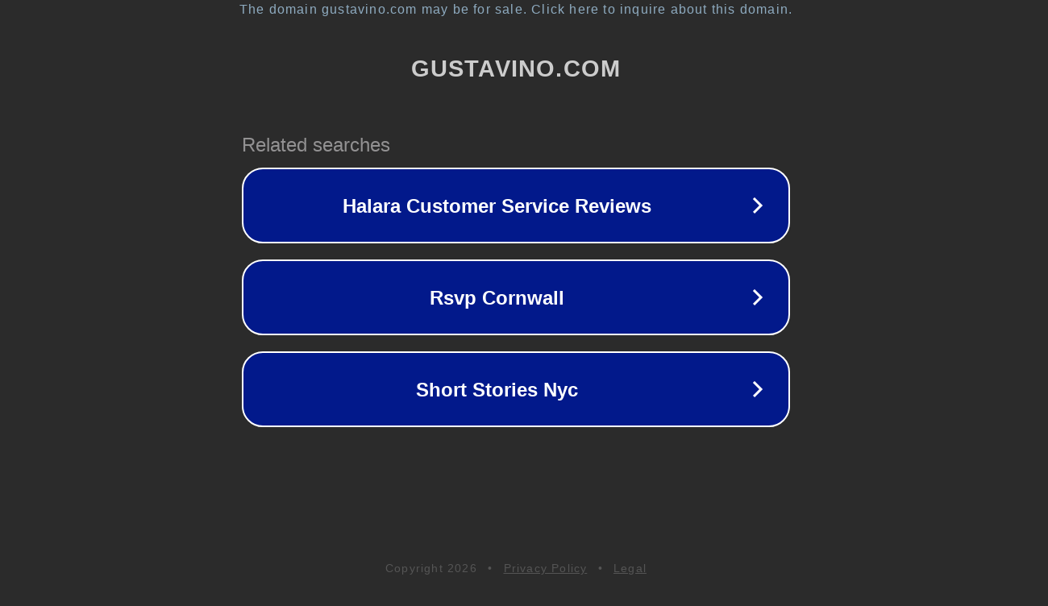

--- FILE ---
content_type: text/html; charset=utf-8
request_url: http://gustavino.com/
body_size: 1042
content:
<!doctype html>
<html data-adblockkey="MFwwDQYJKoZIhvcNAQEBBQADSwAwSAJBANDrp2lz7AOmADaN8tA50LsWcjLFyQFcb/P2Txc58oYOeILb3vBw7J6f4pamkAQVSQuqYsKx3YzdUHCvbVZvFUsCAwEAAQ==_eQC/UB7Lc43xEr08bnwi9eIeKg2DZHCU/1vgTN0RjkRM1nxOqwaAHoE+X7VmTuF3zvYtQLu4PcEjCxO/lxx5WQ==" lang="en" style="background: #2B2B2B;">
<head>
    <meta charset="utf-8">
    <meta name="viewport" content="width=device-width, initial-scale=1">
    <link rel="icon" href="[data-uri]">
    <link rel="preconnect" href="https://www.google.com" crossorigin>
</head>
<body>
<div id="target" style="opacity: 0"></div>
<script>window.park = "[base64]";</script>
<script src="/bZJBYDORc.js"></script>
</body>
</html>
